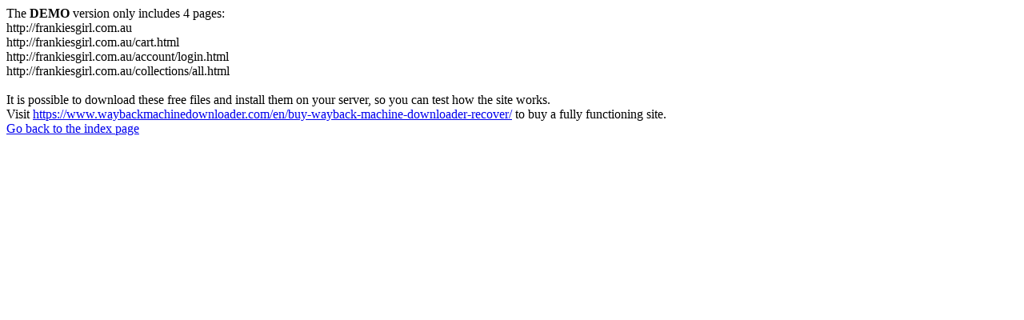

--- FILE ---
content_type: text/html
request_url: https://www.frankiesgirl.com.au/products/an-oldie-but-a-goodie-card
body_size: 55
content:
<meta http-equiv="Content-Type" content="text/html; charset=UTF-8" />The <b>DEMO</b> version only includes 4 pages:<br>http://frankiesgirl.com.au<br>http://frankiesgirl.com.au/cart.html<br>http://frankiesgirl.com.au/account/login.html<br>http://frankiesgirl.com.au/collections/all.html<br><br>It is possible to download these free files and install them on your server, so you can test how the site works.<br>Visit <a href='https://www.waybackmachinedownloader.com/en/buy-wayback-machine-downloader-recover/'>https://www.waybackmachinedownloader.com/en/buy-wayback-machine-downloader-recover/</a> to buy a fully functioning site.<br><a href='../index.html'>Go back to the index page</a>